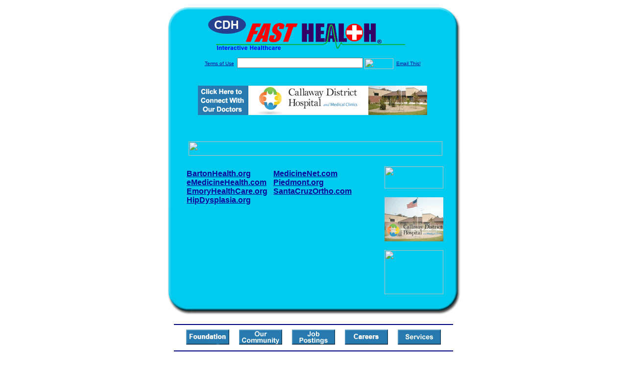

--- FILE ---
content_type: text/html; charset=UTF-8
request_url: http://www.cdhfasthealth.com/Avascular_Necrosis.top
body_size: 14939
content:

<!-- Referencing  Clients:192.168.0.57 -->


<html>
<head>
<title>Avascular Necrosis (Search FastHealth.com) Avascular Necrosis</title><META NAME="description" CONTENT="Top avascular necrosis sites from FastHealth.com ">
<META NAME="keywords" CONTENT="Bone Infarction, Aseptic Necrosis, Ischemic Bone Necrosis, cellular death, blood, bone">
<META NAME="Last-Updated" CONTENT="2015-05-01 19:07:36">
<link rel="stylesheet" type="text/css" href="http://www.fasthealth.com/css/css.css">
<script language=JavaScript>
<!-- Hide the script from old browsers --

function mail_it(ThisUrl){
	TheLocation = document.location;
	emailink='http://www.fasthealth.com/emailwindow.php?email=' + TheLocation;
	window.open(emailink,"",'width=350,height=670');
	return false;
}
//-->
</script>
</head>
<body bgcolor=#FFFFFF topmargin=0 leftmargin=0 link=#00079D vlink=#330066>
<div align=center>
  <center>
<table border=0 cellpadding=0 cellspacing=0 width=624>
  <tr>
   <td><img src=http://www.cdhfasthealth.com/images1/shim.gif width=33 height=1 border=0></td>
   <td><img src=http://www.cdhfasthealth.com/images1/shim.gif width=554 height=1 border=0></td>
   <td><img src=http://www.cdhfasthealth.com/images1/shim.gif width=37 height=1 border=0></td>
  </tr>
  <tr valign=top>
   <td colspan=3><a href='http://www.cdhfasthealth.com' target=_top><img src=http://www.cdhfasthealth.com/pimages/h_cdh_netop.gif border=0></a></td>
  </tr>
  <tr valign=top>
   <td background=http://www.cdhfasthealth.com/images1/bdr_r2_c1.gif><img src=http://www.cdhfasthealth.com/images1/bdr_r2_c1.gif width=33 height=116 border=0></td>
   <td rowspan=2 bgcolor=#00CBEF>
   <table border=0 cellspacing=0 cellpadding=0 width=554>
   <tr>
        <td align=center valign=middle colspan=3>
<FORM METHOD=get ACTION=http://search.fasthealth.com/cgi-bin/texis/webinator/search/>
<input type="hidden" name="station" value="h_cdh_ne">
<INPUT TYPE="hidden" NAME="db" VALUE="level3">
<font face=Arial size=1><a href=http://www.cdhfasthealth.com/terms.php>Terms of Use</a><img src=/images/tsp.gif height=5 width=3>
<input type=text name=query size=30 value="">&nbsp;<input type=image name=Search src=http://www.fasthealth.com/images/but_s2.gif border=0 width=59 height=22 align=absmiddle><img src=http://www.fasthealth.com/images/tsp.gif height=5 width=3>
<a href="javascript:void(null)" onmouseout="window.defaultStatus = ' ';" onmouseover="window.status = 'Click here to send this to a friend!';return true;" onClick="return mail_it();">Email This!</a>
</font></form>
<BR>

<a href=/pictures/click.php?id=132971><img src="http://www.cdhfasthealth.com/pimages/h_cdh_ne468x60.gif" width=468 height=60 border=0></a><BR><BR><BR><BR>


&nbsp;&nbsp;&nbsp;<img src="http://www.fasthealth.com/images/generated/Topavascularnecrosissites.gif" width=518 height=29 border=0><br>
</td>
   </tr>
   <tr>
        <td align=right valign=top>
    <br>
    <table border=0 width=400 cellpadding=0>
	
      <tr>
        <!--col: 1 --><td valign=top><b><font face=Arial size=3>

<table border=0 cellpadding=2 width=90%><tr><td valign=top  width='50%'><b><font face=Arial size=3><a href="https://www.bartonhealth.org/tahoe/health-library/avascular-necrosis-15345.aspx" rel="nofollow">BartonHealth.org</a><br> 
<a href="https://www.emedicinehealth.com/avascular_necrosis/article_em.htm" rel="nofollow">eMedicineHealth.com</a><br> 
<a href="https://www.emoryhealthcare.org/orthopaedics/medical-conditions/knee/avascular-necrosis.html" rel="nofollow">EmoryHealthCare.org</a><br> 
<a href="https://hipdysplasia.org/new-avascular-necrosis-study/" rel="nofollow">HipDysplasia.org</a><br> 
</font></b></td>
<td valign=top  width='50%'><b><font face=Arial size=3><a href="https://www.medicinenet.com/script/main/art.asp?articlekey=2408" rel="nofollow">MedicineNet.com</a><br> 
<a href="https://www.piedmont.org/spine/conditions-diseases/spine-avascular-necrosis" rel="nofollow">Piedmont.org</a><br> 
<a href="https://www.santacruzortho.com/health-education/hip/162-avascular-necrosis" rel="nofollow">SantaCruzOrtho.com</a><br> 
</font></b></td>
</tr></table>
</font></b></td></tr>
    </table>
    <img border=0 src=http://www.cdhfasthealth.com/images1/shim.gif width=30 height=1>
        </td>
        <td width=10><img border=0 src=http://www.cdhfasthealth.com/images1/shim.gif width=10 height=1>
        </td>
        <td width=130 valign=top><BR>
<a href="http://search.fasthealth.com/cgi-bin/texis/webinator/search/?query=&station=h_cdh_ne"><img src=http://www.fasthealth.com/images/topsearch.gif width=120 height=45 border=0></a>
<BR><BR>
<a href=/pictures/click.php?id=133011><img src="http://www.cdhfasthealth.com/pimages/h_cdh_ne120x90.gif" width=120 height=90 border=0></a><BR><BR>
<a href=/pictures/click.php?id=133009><img src="http://www.fasthealth.com/pimages/fhai120x90.gif" width=120 height=90 border=0></a></td>
	</tr>

</table>
</td>
   <td background=http://www.cdhfasthealth.com/images1/bdr_r2_c3.gif><img src=http://www.cdhfasthealth.com/images1/bdr_r2_c3.gif width=37 height=116 border=0></td>
  </tr>
  <tr valign=top><!-- row 3 -->
   <td background=http://www.cdhfasthealth.com/images1/bdr_r2_c1.gif valign=bottom><img src=http://www.cdhfasthealth.com/images1/bdr_r3_c1.gif width=33 height=174 border=0></td>
   <td background=http://www.cdhfasthealth.com/images1/bdr_r3_c3.gif valign=bottom><img src=http://www.cdhfasthealth.com/images1/bdr_r3_c3.gif width=37 height=174 border=0></td>
  </tr>
  <tr valign=top><!-- row 4 -->
   <td colspan=3><img src=http://www.cdhfasthealth.com/images1/bdr_r4_c1.gif width=624 height=53 border=0></td>
  </tr>
</table>

<LINK href="http://www.cdhfasthealth.com/css/footer.css" rel="stylesheet" type="text/css">

<div align="center">
  <center>
<!-- Small Ads Table -->
<table border="0" cellpadding="0" cellspacing="0" width="624">
<tr valign="top">
   <td colspan="3" align="center" valign="top">
<img src="http://www.cdhfasthealth.com/images/line2.gif" width="570" height="19" border="0" alt=""><br>
<!-- 1ST SET OF 88X31 ADS -->





<a href=/pictures/click.php?id=132799><img src="http://www.cdhfasthealth.com/pimages/h_cdh_ne88x31_nursery.gif" width=88 height=31 border=0></a>
&nbsp;&nbsp;&nbsp;
<a href=/pictures/click.php?id=132791><img src="http://www.cdhfasthealth.com/pimages/h_cdh_ne88x31_community.gif" width=88 height=31 border=0></a>
&nbsp;&nbsp;&nbsp;
<a href=/pictures/click.php?id=132797><img src="http://www.cdhfasthealth.com/pimages/h_cdh_ne88x31_jobs.gif" width=88 height=31 border=0></a>
&nbsp;&nbsp;&nbsp;
<a href=/pictures/click.php?id=132795><img src="http://www.cdhfasthealth.com/pimages/h_cdh_ne88x31_events.gif" width=88 height=31 border=0></a>
&nbsp;&nbsp;&nbsp;
<a href=/pictures/click.php?id=132801><img src="http://www.cdhfasthealth.com/pimages/h_cdh_ne88x31_services.gif" width=88 height=31 border=0></a><br>
<img src="http://www.cdhfasthealth.com/images/line2.gif" width="570" height="19" border="0" alt=""><br>
</td>
  </tr>
  <tr>
   <td><img src="http://www.cdhfasthealth.com/images1/shim.gif" width="33" height="1" border="0"></td>
   <td><img src="http://www.cdhfasthealth.com/images1/shim.gif" width="554" height="1" border="0"></td>
   <td><img src="http://www.cdhfasthealth.com/images1/shim.gif" width="37" height="1" border="0"></td>
  </tr>
  <!-- Start of first blue box -->
  <tr valign="top"><!-- row 1 -->
   <td colspan="3"><img src="http://www.cdhfasthealth.com/images1/top.gif" border="0" width="624" height="46"></td>
  </tr>
  <tr valign="top"><!-- row 2 -->
   <td valign="top" background="http://www.cdhfasthealth.com/images1/bdr_r2_c1.gif"><img border="0" src="http://www.cdhfasthealth.com/images1/toplefta1n.gif" width="33" height="35" alt=""></td>
   <td rowspan="2" valign="middle" bgcolor="#00CBEF">
<!-- Inside Table -->
<!-- TABLE WITH 2ND 468X60 AD -->
<table width="100%" border="0" cellpadding="0" align="center"><tr>
    <td valign="middle"><center>
	<img src="http://www.cdhfasthealth.com/images/shim.gif" height=3 width=100 border=0><BR>
	
<a href=/pictures/click.php?id=132967><img src="http://www.fasthealth.com/pimages/fhai468x60.gif" width=468 height=60 border=0></a></center></td>
</tr></table>
</td>
   <td background="http://www.cdhfasthealth.com/images1/bdr_r2_c3.gif" valign="top"><img border="0" src="http://www.cdhfasthealth.com/images1/toprighta1n.gif" width="37" height="35" alt=""></td>
  </tr>
  <tr valign="bottom">
   <td background="http://www.cdhfasthealth.com/images1/bdr_r3_c1.gif" valign="bottom"><img border="0" src="http://www.cdhfasthealth.com/images1/toplefta2n.gif" width="33" height="36" alt=""></td>
   <td background="http://www.cdhfasthealth.com/images1/bdr_r3_c3.gif" valign="bottom"><img border="0" src="http://www.cdhfasthealth.com/images1/toprighta2n.gif" width="37" height="36" alt=""></td>
  </tr>
  <tr valign="top"><!-- row 4 -->
   <td colspan="3" valign="top"><img src="http://www.cdhfasthealth.com/images1/bdr_r4_c1.gif" border="0" width="624" height="53"></td>
  </tr>
<!-- END OF FIRST SET OF ADS -->
<TR>
   <td colspan="3" align="center" valign="top">
<img src="http://www.cdhfasthealth.com/images/line2.gif" width="570" height="19" border="0" alt=""><br>
   <a href="http://www.fastcommand.com"><img border="0"
src="http://www.fasthealth.com/88x31/fastcommand88x31.gif" width="88" height="31" alt=""></a>
<!-- 2ND SET OF 88X31 ADS -->
&nbsp;&nbsp;&nbsp;


<a href=/pictures/click.php?id=132761><img src="http://pictures.fasthealth.com/fh/88x31/medicaid88x31.gif" width=88 height=31 border=0></a>
&nbsp;&nbsp;&nbsp;
<a href=/pictures/click.php?id=132759><img src="http://pictures.fasthealth.com/fh/88x31/insuranceco88x31.gif" width=88 height=31 border=0></a>
&nbsp;&nbsp;&nbsp;
<a href=/pictures/click.php?id=132771><img src="http://pictures.fasthealth.com/fh/88x31/emergency88x31.gif" width=88 height=31 border=0></a>
&nbsp;&nbsp;&nbsp;<a href="http://www.fastnurse.com/affiliates/h_cdh_ne/"><img border="0" src="http://www.fasthealth.com/88x31/fnrsml.gif" width="88" height="31" alt=""></a>
<br>
<img src="http://www.cdhfasthealth.com/images/line2.gif" width="570" height="19" border="0" alt=""><br>
</td>
  </tr>
  <tr>
   <td><img src="http://www.cdhfasthealth.com/images1/shim.gif" width="33" height="1" border="0"></td>
   <td><img src="http://www.cdhfasthealth.com/images1/shim.gif" width="554" height="1" border="0"></td>
   <td><img src="http://www.cdhfasthealth.com/images1/shim.gif" width="37" height="1" border="0"></td>
  </tr>
  <!-- Start of Second blue box -->
  <tr valign="top"><!-- row 1 -->
   <td colspan="3"><img src="http://www.cdhfasthealth.com/images1/top.gif" border="0" width="624" height="46"></td>
  </tr>
  <tr valign="top"><!-- row 2 -->
   <td valign="top" background="http://www.cdhfasthealth.com/images1/bdr_r2_c1.gif"><img border="0" src="http://www.cdhfasthealth.com/images1/toplefta1.gif" width="33" height="45" alt=""></td>
   <td rowspan="2" valign="middle" bgcolor="#00CBEF"><!-- Inside Table -->
<table width="95%" border="2" cellspacing="0" cellpadding="2" align="center" bordercolor="Navy" bgcolor="#0043AA">
<tr><td>
<!-- TABLE WITH LINKS TO EVERYTHING -->
<table width="100%" border="0" cellpadding="2" align="center"><tr>
    <td valign="top"><div class="footer"><b>
	<a href="http://www.fastnurse.com/affiliates/h_cdh_ne/"><font color="white">FastNurse</font></a><BR>
	<a href="http://www.cdhfasthealth.com/drug_encyclopedia/"><font color="white">Drug Search</font></a><BR>
	<a href="http://www.cdhfasthealth.com/citypages/"><font color="white">Hospital Search</font></a><BR>
<a href="http://www.cdhfasthealth.com/staff/"><font color="white">Find a Physician</font></a>	</b></div></td>
    <td valign="top"><div class="footer"><B>
	<a href="http://www.cdhfasthealth.com/topsites/dieting.php"><font color="white">Popular Diets</font></a><BR>
	<a href="http://www.cdhfasthealth.com/dirs/medicaldiets.php"><font color="white">Medical Diets</font></a><BR>
	<a href="http://www.cdhfasthealth.com/dirs/healthyrecipes.php"><font color="white">Healthy Recipes</font></a><BR>
	<a href="http://www.cdhfasthealth.com/dirs/healthcalculators.php"><font color="white">Health Calculators</font></a></b></div></td>
    <td valign="top"><div class="footer"><B>
	<a href="http://www.cdhfasthealth.com/dirs/healthinsurance.php"><font color="white">Insurance</font></a><BR>
	<a href="http://www.cdhfasthealth.com/health_careers.dirs"><font color="white">Health Careers</font></a><BR>
	<a href="http://www.cdhfasthealth.com/dirs/onlinedrugstore.php"><font color="white">Top Drugstores</font></a><BR>
	<a href="http://www.fasthealth.com/affiliates/h_cdh_ne/dictionary/"><font color="white">Medical Dictionary</font></a></b></div></td>
    <td valign="top"><div class="footer"><B>
	<a href="http://www.cdhfasthealth.com/"><font color="white">Home</font></a><BR>
	<a href="http://www.cdhfasthealth.com/topsites/"><font color="white">Top Sites</font></a><BR>
	<a href="http://www.cdhfasthealth.com/dirs/sports.php"><font color="white">Sports Medicine</font></a><BR>
	<a href="http://www.cdhfasthealth.com/dirs/medicalsupplies.php"><font color="white">Medical Supplies</font></a></b></div></td>
</tr></table>
</td></tr>
</table>
</td>
   <td background="http://www.cdhfasthealth.com/images1/bdr_r2_c3.gif" valign="top"><img border="0" src="http://www.cdhfasthealth.com/images1/toprighta1.gif" width="37" height="45" alt=""></td>
  </tr>
  <tr valign="bottom">
   <td background="http://www.cdhfasthealth.com/images1/bdr_r3_c1.gif" valign="bottom"><img border="0" src="http://www.cdhfasthealth.com/images1/toplefta2.gif" width="33" height="46" alt=""></td>
   <td background="http://www.cdhfasthealth.com/images1/bdr_r3_c3.gif" valign="bottom"><img border="0" src="http://www.cdhfasthealth.com/images1/toprighta2.gif" width="37" height="46" alt=""></td>
  </tr>
  <tr valign="top"><!-- row 4 -->
   <td colspan="3" valign="top"><img src="http://www.cdhfasthealth.com/images1/bdr_r4_c1.gif" border="0" width="624" height="53"></td>
  </tr>
  <tr valign="top">
   <td colspan="3" align="center">
   <table cellpadding="0" cellspacing="0" border="0" width="88%" align="center">
   <tr><td align="center"><center>
   <div class="btm">
   <a href="http://www.cdhfasthealth.com/addurl.php">Add URL</a>&nbsp;&nbsp; 
   <a href="http://www.cdhfasthealth.com/feedback.php">Comments &amp; Questions</a>&nbsp;&nbsp; 
   <a href="http://www.cdhfasthealth.com/copyright.php">Copyright</a>&nbsp;&nbsp; 
   <a href="http://www.cdhfasthealth.com/privacy.php">Privacy Policy</a>&nbsp;&nbsp; 
   <a href="http://www.cdhfasthealth.com/terms.php">Terms</a>&nbsp;&nbsp;
   <a href="http://www.cdhfasthealth.com/badlinks.php">Dead Links</a>&nbsp;&nbsp; 
  </div></center>
  </td></tr></table>
  </td></tr>
   </table>
   <BR><BR><font color=white>Callaway District Hospital (Callaway, Nebraska - Custer County)</font>
  </center>
</div><br><br><br><br>
<br><br>
  </center><!-- this is the footer -->
</body>
</html>

